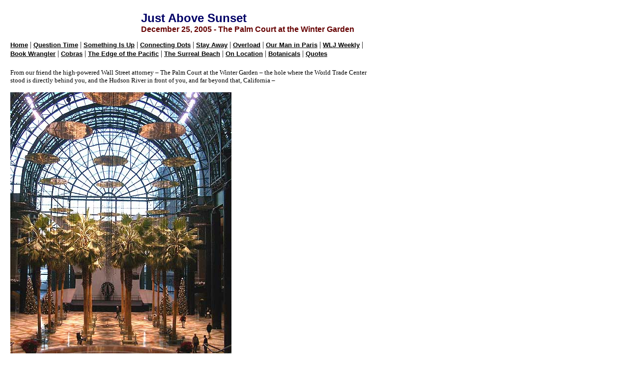

--- FILE ---
content_type: text/html
request_url: http://justabovesunset.com/id1327.html
body_size: 3661
content:
<html>
   <HEAD>
      <meta http-equiv="Content-Type" content="text/html; charset=iso-8859-1">
   
      <META http-equiv="Content-Type" content="text/html; charset=iso-8859-1">
      <META http-equiv="Expires" content="0">
      <META name="TRELLIX_BUILDER_VER" content="1.0"><META name="TRELLIX_OPEN_SITE_COMMAND" content="http://trellix.business.earthlink.net:80/servlet/SiteBuilderServlet?fUrl=/trellix/sitebuilder/f_error.html&sUrl=/trellix/sitebuilder/f_edit_page.html&Command=OpenSite&FileName=073071189590517059/site.xml"></META>
      <!--base href="http://www.justabovesunset.com//"-->
      <!--/base--><script language="Javascript"><!--
		document.isTrellix = 1;
//						--></script><title>The Palm Court at the Winter Garden</title>
   </HEAD>
   <body leftmargin="14" topmargin="16" rightmargin="4" marginwidth="14" marginheight="16" bgcolor="#FFFFFF" background="" link="#000000" vlink="#000000" alink="#000000">
      <table border="0" cellspacing="0" cellpadding="0">
         <tr>
            <td width="257" bgcolor="#FFFFFF" colspan="2" rowspan="3" valign="top"><img src="/imagelib/sitebuilder/layout/spacer.gif" alt=""><br></td>
            <td width="10" bgcolor="#FFFFFF"><img src="/imagelib/sitebuilder/layout/spacer.gif" width="4" height="1" alt=""><br></td>
            <td width="6" bgcolor="#FFFFFF"><img src="/imagelib/sitebuilder/layout/spacer.gif" width="2" height="1" alt=""><br></td>
            <td width="480" bgcolor="#FFFFFF"><img src="/imagelib/sitebuilder/layout/spacer.gif" width="100" height="1" alt=""><br></td>
            <td width="7" height="6" bgcolor="#FFFFFF"><img src="/imagelib/sitebuilder/layout/spacer.gif" width="2" height="1" alt=""><br></td>
         </tr>
         <tr>
            <td width="10" bgcolor="#FFFFFF"><img src="/imagelib/sitebuilder/layout/spacer.gif" width="4" height="1" alt=""><br></td>
            <td width="6" bgcolor="#FFFFFF"><img src="/imagelib/sitebuilder/layout/spacer.gif" width="2" height="1" alt=""><br></td>
            <td width="480" bgcolor="#FFFFFF"><img src="/imagelib/sitebuilder/layout/spacer.gif" width="100" height="1" alt=""><br><div align="RIGHT">
                  <div align="left"><font face="Verdana,Arial,Helvetica,sans-serif" size="5" color="000066"><b>Just Above Sunset</b></font></div>
               </div>
               <div align="RIGHT">
                  <div align="left"><font face="Verdana,Arial,Helvetica,sans-serif" size="3" color="660000"><b>December 25, 2005 - The Palm Court at the Winter Garden</b></font></div>
               </div>
            </td>
            <td width="7" bgcolor="#FFFFFF"><img src="/imagelib/sitebuilder/layout/spacer.gif" width="2" height="1" alt=""><br></td>
         </tr>
         <tr>
            <td width="10" height="6" bgcolor="#FFFFFF"><img src="/imagelib/sitebuilder/layout/spacer.gif" width="4" height="1" alt=""><br></td>
            <td width="6" bgcolor="#FFFFFF"><img src="/imagelib/sitebuilder/layout/spacer.gif" width="2" height="1" alt=""><br></td>
            <td width="480" bgcolor="#FFFFFF"><img src="/imagelib/sitebuilder/layout/spacer.gif" width="100" height="1" alt=""><br></td>
            <td width="7" bgcolor="#FFFFFF"><img src="/imagelib/sitebuilder/layout/spacer.gif" width="2" height="1" alt=""><br></td>
         </tr>
         <tr>
            <td width="7" bgcolor="#FFFFFF"><img src="/imagelib/sitebuilder/layout/spacer.gif" width="2" height="1" alt=""><br></td>
            <td width="250" bgcolor="#FFFFFF"><img src="/imagelib/sitebuilder/layout/spacer.gif" width="1" height="1" alt=""><br></td>
            <td width="10" height="6" bgcolor="#FFFFFF"><img src="/imagelib/sitebuilder/layout/spacer.gif" width="4" height="1" alt=""><br></td>
            <td width="6" bgcolor="#FFFFFF"><img src="/imagelib/sitebuilder/layout/spacer.gif" width="2" height="1" alt=""><br></td>
            <td width="480" bgcolor="#FFFFFF"><img src="/imagelib/sitebuilder/layout/spacer.gif" width="100" height="1" alt=""><br></td>
            <td width="7" bgcolor="#FFFFFF"><img src="/imagelib/sitebuilder/layout/spacer.gif" width="2" height="1" alt=""><br></td>
         </tr>
         <tr>
            <td width="760" height="1" bgcolor="#FFFFFF" colspan="6"><img src="/imagelib/sitebuilder/layout/spacer.gif" width="1" height="1" alt=""><br></td>
         </tr>
         <tr>
            <td width="7" bgcolor="#FFFFFF"><img src="/imagelib/sitebuilder/layout/spacer.gif" width="2" height="1" alt=""><br></td>
            <td width="746" bgcolor="#FFFFFF" colspan="4">
               <div align="LEFT"></div>
               <div align="LEFT">
                  <!--navbar Type="horiz" uses-text="Y" face="Verdana,Arial,Helvetica,sans-serif" size="2" color="#000000" style="1"--><font face="Verdana,Arial,Helvetica,sans-serif" size="2" color="#000000"><b><a class="NavBar" href="index.html"><font color="#000000">Home</font></a></b></font><font color="#000000"> | </font><font face="Verdana,Arial,Helvetica,sans-serif" size="2" color="#000000"><b><a class="NavBar" href="id1410.html"><font color="#000000">Question Time</font></a></b></font><font color="#000000"> | </font><font face="Verdana,Arial,Helvetica,sans-serif" size="2" color="#000000"><b><a class="NavBar" href="id1411.html"><font color="#000000">Something Is Up</font></a></b></font><font color="#000000"> | </font><font face="Verdana,Arial,Helvetica,sans-serif" size="2" color="#000000"><b><a class="NavBar" href="id1412.html"><font color="#000000">Connecting Dots</font></a></b></font><font color="#000000"> | </font><font face="Verdana,Arial,Helvetica,sans-serif" size="2" color="#000000"><b><a class="NavBar" href="id1413.html"><font color="#000000">Stay Away</font></a></b></font><font color="#000000"> | </font><font face="Verdana,Arial,Helvetica,sans-serif" size="2" color="#000000"><b><a class="NavBar" href="id1414.html"><font color="#000000">Overload</font></a></b></font><font color="#000000"> | </font><font face="Verdana,Arial,Helvetica,sans-serif" size="2" color="#000000"><b><a class="NavBar" href="id1415.html"><font color="#000000">Our Man in Paris</font></a></b></font><font color="#000000"> | </font><font face="Verdana,Arial,Helvetica,sans-serif" size="2" color="#000000"><b><a class="NavBar" href="id1416.html"><font color="#000000">WLJ Weekly</font></a></b></font><font color="#000000"> | </font><font face="Verdana,Arial,Helvetica,sans-serif" size="2" color="#000000"><b><a class="NavBar" href="id1417.html"><font color="#000000">Book Wrangler</font></a></b></font><font color="#000000"> | </font><font face="Verdana,Arial,Helvetica,sans-serif" size="2" color="#000000"><b><a class="NavBar" href="id1418.html"><font color="#000000">Cobras</font></a></b></font><font color="#000000"> | </font><font face="Verdana,Arial,Helvetica,sans-serif" size="2" color="#000000"><b><a class="NavBar" href="id1419.html"><font color="#000000">The Edge of the Pacific</font></a></b></font><font color="#000000"> | </font><font face="Verdana,Arial,Helvetica,sans-serif" size="2" color="#000000"><b><a class="NavBar" href="id1420.html"><font color="#000000">The Surreal Beach</font></a></b></font><font color="#000000"> | </font><font face="Verdana,Arial,Helvetica,sans-serif" size="2" color="#000000"><b><a class="NavBar" href="id1421.html"><font color="#000000">On Location</font></a></b></font><font color="#000000"> | </font><font face="Verdana,Arial,Helvetica,sans-serif" size="2" color="#000000"><b><a class="NavBar" href="id1422.html"><font color="#000000">Botanicals</font></a></b></font><font color="#000000"> | </font><font face="Verdana,Arial,Helvetica,sans-serif" size="2" color="#000000"><b><a class="NavBar" href="id996.html"><font color="#000000">Quotes</font></a></b></font>
                  <!--/navbar-->
               </div>
            </td>
            <td width="7" bgcolor="#FFFFFF"><img src="/imagelib/sitebuilder/layout/spacer.gif" width="2" height="1" alt=""><br></td>
         </tr>
         <tr>
            <td width="760" height="6" bgcolor="#FFFFFF" colspan="6"><img src="/imagelib/sitebuilder/layout/spacer.gif" width="1" height="1" alt=""><br></td>
         </tr>
      </table>
      <table border="0" cellspacing="0" cellpadding="0">
         <tr>
            <td width="760" colspan="5" height="16"><img src="/imagelib/sitebuilder/layout/spacer.gif" width="100" height="1" alt=""><br></td>
         </tr>
         <tr>
            <td width="2"><img src="/imagelib/sitebuilder/layout/spacer.gif" width="1" height="1" alt=""><br></td>
            <td width="5"><img src="/imagelib/sitebuilder/layout/spacer.gif" width="1" height="1" alt=""><br></td>
            <td width="746">
               <!--area Type="subhead" face="Verdana,Arial,Helvetica,sans-serif" size="3" color="#000000" style="1"-->
               
               <p><font face="Verdana,Arial,Helvetica,sans-serif" size="3" color="#000000"><DIV><SPAN style="FONT-SIZE: 10pt; COLOR: black; FONT-FAMILY: Verdana; mso-bidi-font-size: 12.0pt; mso-bidi-font-family: 'Times
                  New Roman'; mso-fareast-font-family: 'Times New Roman'; mso-ansi-language: EN-US; mso-fareast-language: EN-US; mso-bidi-language:
                  AR-SA">From our friend the high-powered Wall Street attorney &#8211; The Palm Court at the Winter Garden &#8211; the hole
                  where the World Trade Center stood is directly behind you, and the Hudson River in front of you, and far beyond that, California
                  &#8211;</SPAN>
                  <!--"''"--></DIV></font>
               </p>
               
               <p align="left"><a href="/imagelib/sitebuilder/misc/show_image.html?linkedwidth=560&amp;linkpath=http://www.justabovesunset.com/sitebuildercontent/sitebuilderpictures/mhpalmcourt.jpg&amp;target=tlx_new" target="tlx_new"><font  color="#000000""><img alt="NYC Palm Court, December 2005" border="" src="http://www.justabovesunset.com/sitebuildercontent/sitebuilderpictures/mhpalmcourt.jpg" vspace="0" hspace="0"></font></a></p>
               <div><font face="Verdana,Arial,Helvetica,sans-serif" size="3" color="#000000"><DIV align=right><SPAN style="FONT-SIZE: 7.5pt; COLOR: black; FONT-FAMILY: Verdana; mso-bidi-font-size: 10.0pt; mso-bidi-font-family:
                  'Times New Roman'; mso-fareast-font-family: 'Times New Roman'; mso-ansi-language: EN-US; mso-fareast-language: EN-US; mso-bidi-language:
                  AR-SA"><STRONG>Copyright © 2005&nbsp;&#8211; M. A. Hewitt, All Rights Reserved</STRONG></SPAN>
                  <!--"''"--></DIV></font>
               </div>
               <!--/area Type="subhead"-->
            </td>
            <td width="5"><img src="/imagelib/sitebuilder/layout/spacer.gif" width="1" height="1" alt=""><br></td>
            <td width="2"><img src="/imagelib/sitebuilder/layout/spacer.gif" width="1" height="1" alt=""><br></td>
         </tr>
         <tr>
            <td width="760" colspan="5" height="20"><img src="/imagelib/sitebuilder/layout/spacer.gif" width="100" height="20" alt=""><br></td>
         </tr>
         <tr>
            <td width="2" height="2" bgcolor="#FFFFFF"><img src="/imagelib/sitebuilder/layout/spacer.gif" width="2" height="1" alt=""><br></td>
            <td width="5" bgcolor="#FFFFFF"><img src="/imagelib/sitebuilder/layout/spacer.gif" width="1" height="1" alt=""><br></td>
            <td width="746" bgcolor="#FFFFFF"><img src="/imagelib/sitebuilder/layout/spacer.gif" width="100" height="1" alt=""><br></td>
            <td width="5" bgcolor="#FFFFFF"><img src="/imagelib/sitebuilder/layout/spacer.gif" width="1" height="1" alt=""><br></td>
            <td width="2" bgcolor="#FFFFFF"><img src="/imagelib/sitebuilder/layout/spacer.gif" width="2" height="1" alt=""><br></td>
         </tr>
         <tr>
            <td width="2" height="5" bgcolor="#FFFFFF"><img src="/imagelib/sitebuilder/layout/spacer.gif" width="1" height="1" alt=""><br></td>
            <td width="5" bgcolor="#FFFFFF"><img src="/imagelib/sitebuilder/layout/spacer.gif" width="1" height="1" alt=""><br></td>
            <td width="746" bgcolor="#FFFFFF"><img src="/imagelib/sitebuilder/layout/spacer.gif" width="1" height="1" alt=""><br></td>
            <td width="5" bgcolor="#FFFFFF"><img src="/imagelib/sitebuilder/layout/spacer.gif" width="1" height="1" alt=""><br></td>
            <td width="2" bgcolor="#FFFFFF"><img src="/imagelib/sitebuilder/layout/spacer.gif" width="1" height="1" alt=""><br></td>
         </tr>
         <tr>
            <td width="2" bgcolor="#FFFFFF"><img src="/imagelib/sitebuilder/layout/spacer.gif" width="1" height="1" alt=""><br></td>
            <td width="5" bgcolor="#FFFFFF"><img src="/imagelib/sitebuilder/layout/spacer.gif" width="1" height="1" alt=""><br></td>
            <td width="746" bgcolor="#FFFFFF">
               <!--area Type="main" face="Verdana,Arial,Helvetica,sans-serif" size="2" color="#000000" style="0"-->
               <!--/area Type="main"-->
            </td>
            <td width="5" bgcolor="#FFFFFF"><img src="/imagelib/sitebuilder/layout/spacer.gif" width="1" height="1" alt=""><br></td>
            <td width="2" bgcolor="#FFFFFF"><img src="/imagelib/sitebuilder/layout/spacer.gif" width="1" height="1" alt=""><br></td>
         </tr>
         <tr>
            <td width="2" height="5" bgcolor="#FFFFFF"><img src="/imagelib/sitebuilder/layout/spacer.gif" width="1" height="1" alt=""><br></td>
            <td width="5" bgcolor="#FFFFFF"><img src="/imagelib/sitebuilder/layout/spacer.gif" width="1" height="1" alt=""><br></td>
            <td width="746" bgcolor="#FFFFFF"><img src="/imagelib/sitebuilder/layout/spacer.gif" width="1" height="1" alt=""><br></td>
            <td width="5" bgcolor="#FFFFFF"><img src="/imagelib/sitebuilder/layout/spacer.gif" width="1" height="1" alt=""><br></td>
            <td width="2" bgcolor="#FFFFFF"><img src="/imagelib/sitebuilder/layout/spacer.gif" width="1" height="1" alt=""><br></td>
         </tr>
         <tr>
            <td width="2" height="2" bgcolor="#FFFFFF"><img src="/imagelib/sitebuilder/layout/spacer.gif" width="1" height="1" alt=""><br></td>
            <td width="5" bgcolor="#FFFFFF"><img src="/imagelib/sitebuilder/layout/spacer.gif" width="1" height="1" alt=""><br></td>
            <td width="746" bgcolor="#FFFFFF"><img src="/imagelib/sitebuilder/layout/spacer.gif" width="100" height="1" alt=""><br></td>
            <td width="5" bgcolor="#FFFFFF"><img src="/imagelib/sitebuilder/layout/spacer.gif" width="1" height="1" alt=""><br></td>
            <td width="2" bgcolor="#FFFFFF"><img src="/imagelib/sitebuilder/layout/spacer.gif" width="1" height="1" alt=""><br></td>
         </tr>
         <tr>
            <td width="760" colspan="5" height="20"><img src="/imagelib/sitebuilder/layout/spacer.gif" width="100" height="20" alt=""><br></td>
         </tr>
         <tr>
            <td width="2"><img src="/imagelib/sitebuilder/layout/spacer.gif" width="1" height="1" alt=""><br></td>
            <td width="5"><img src="/imagelib/sitebuilder/layout/spacer.gif" width="1" height="1" alt=""><br></td>
            <td width="746">
               <!--area Type="runner" face="Verdana,Arial,Helvetica,sans-serif" size="1" color="#000000" style="1"-->
               
               
               	
               <!--area Type="footer" face="Verdana,Arial,Helvetica,sans-serif" size="1" color="#000000" style="1"-->
               <p><font face="Verdana,Arial,Helvetica,sans-serif" size="1" color="#000000"><b><DIV><FONT size=1><FONT face=Verdana></FONT></FONT>&nbsp;</DIV>
                  <BLOCKQUOTE dir=ltr style="MARGIN-RIGHT: 0px">
                  <DIV><FONT size=1><FONT face=Verdana><a href="index.html"><font  color="#000000"">Latest Issue (home)</font></a> - </FONT></FONT><FONT face=Verdana size=1><a href="id380.html"><font  color="#000000"">Search Past Issues</font></a> - </FONT><FONT face=Verdana size=1><a href="id6.html"><font  color="#000000"">Archives</font></a> - </FONT><FONT face=Verdana size=1><a href="id11.html"><font  color="#000000"">About <EM>Just Above Sunset</EM></font></a> - <a href="id5.html"><font  color="#000000"">Contact <EM>Just Above Sunset</EM></font></a> </FONT></DIV></BLOCKQUOTE>
                  <DIV><FONT face=Verdana size=1></FONT>&nbsp;</DIV>
                  <DIV><FONT size=1><FONT face=Verdana></FONT></FONT>&nbsp;</DIV>
                  <DIV><FONT color=#000000><B>&nbsp;</DIV><!--"''"--></B></FONT>
                  <P><FONT face=Verdana,Arial,Helvetica,sans-serif color=#000000 size=1><B>
                  <DIV><FONT face=Verdana,Arial,Helvetica,sans-serif size=1>Copyright © 2003, 2004, 2005, 2006&nbsp;- Alan M. Pavlik</FONT></DIV><FONT
                  face=Verdana,Arial,Helvetica,sans-serif size=1>
                  <DIV>&nbsp;</DIV>
                  <DIV>_______________________________________________<BR>The inclusion of any text from others is quotation </DIV>
                  <DIV>for the purpose of illustration and commentary, </DIV>
                  <DIV>as permitted by the fair use doctrine of U.S. copyright law.&nbsp; </DIV>
                  <DIV>See the&nbsp;<a href="id10.html"><font  color="#000000"">Details</font></a>&nbsp;page for the relevant citation.</DIV></FONT></B></FONT>
                  <!--"''"--></b></font>
               </p>
               <div><font face="Verdana,Arial,Helvetica,sans-serif" size="1" color="#000000"><b><DIV><FONT face=Verdana,Arial,Helvetica,sans-serif size=1>This issue updated and published on...</FONT>
                  <!--"''"--></DIV></b></font>
               </div>
               <p>
                  <!--gem:tlx.tlx.timestamp--><font face="Verdana,Arial,Helvetica,sans-serif" size="1" color="660000"><b><script src="http://twe01.svcs.sitebuilderservice.com:80/svcs/timestamp.js"></script><script>var now = new Date(1139901115220); result = Stamp(now.getTime(), "dn mn d1, y4 h12:mmampm", "January|February|March|April|May|June|July|August|September|October|November|December","Sunday|Monday|Tuesday|Wednesday|Thursday|Friday|Saturday"); document.write(result); </script></b></font>
                  <!--end gem--></p>
               <div><font face="Verdana,Arial,Helvetica,sans-serif" size="1" color="#000000"><b><DIV><FONT face=Verdana,Arial,Helvetica,sans-serif size=1>Paris readers add nine hours....</FONT>
                  <!--"''"--></DIV></b></font>
               </div>
               <p><font face="Verdana,Arial,Helvetica,sans-serif" size="1" color="#000000"><b><DIV></DIV><br><br><br><br><br><br><br><br><br><br><br><br><br><br><br><br><br><br><br><br><br><br><!-- Start Bravenet.com
                  Service Code -->
                  <div align="center">
                  <div style="width:128px;padding:2px;border:1px solid #cccccc;background-color:#f9f9f9;color:#000000;font:bold 11px verdana;">
                  Visitors:
                  <!-- DO NOT MODIFY -->
                  <script language="JavaScript" type="text/javascript" src="http://pub34.bravenet.com/counter/code.php?id=369206&usernum=2895790560&groupnum=34&cpv=2"></script>
                  <!-- END DO NOT MODIFY -->
                  
                  <!--"''"--></div></div></b></font>
               </p>
               <p><font face="Verdana,Arial,Helvetica,sans-serif" size="1" color="#000000"><b><DIV>________</DIV>
                  <DIV>&nbsp;</DIV>
                  <DIV>&nbsp;</DIV>
                  <DIV>&nbsp;</DIV>
                  <DIV>&nbsp;</DIV>
                  <DIV>&nbsp;</DIV>
                  <DIV>&nbsp;
                  <!--"''"--></DIV></b></font>
               </p>
               <p><font face="Verdana,Arial,Helvetica,sans-serif" size="1" color="#000000"><b><a href="http://t.extreme-dm.com/?login=apavlik" target="_top"><font  color="#000000"">
                     <img src="http://t1.extreme-dm.com/i.gif" height=38
                     border=0 width=41 alt=""></font></a><script language="javascript1.2"><!--
                  EXs=screen;EXw=EXs.width;navigator.appName!="Netscape"?
                  EXb=EXs.colorDepth:EXb=EXs.pixelDepth;//-->
                  </script><script language="javascript"><!--
                  EXd=document;EXw?"":EXw="na";EXb?"":EXb="na";
                  EXd.write("<img src=\"http://t0.extreme-dm.com",
                  "/c.g?tag=apavlik&j=y&srw="+EXw+"&srb="+EXb+"&",
                  "l="+escape(parent.document.referrer)+"\" height=1 width=1>");//-->
                  </script><noscript><img height=1 width=1 alt=""
                  src="http://t0.extreme-dm.com/c.g?tag=apavlik&j=n"></noscript>
                  
                  
                  <!--"''"--></b></font>
               </p>
               <!--/area Type="footer"-->
               <!--/area Type="runner"-->
            </td>
            <td width="5"><img src="/imagelib/sitebuilder/layout/spacer.gif" width="1" height="1" alt=""><br></td>
            <td width="2"><img src="/imagelib/sitebuilder/layout/spacer.gif" width="1" height="1" alt=""><br></td>
         </tr>
         <tr>
            <td width="760" colspan="5" height="20"><img src="/imagelib/sitebuilder/layout/spacer.gif" width="100" height="20" alt=""><br></td>
         </tr>
         <tr>
            <td width="760" colspan="5">
               <!--area Type="area_a" face="Verdana,Arial,Helvetica,sans-serif" size="2" color="#000000" style="0"-->
               <!--/area Type="area_a"-->
            </td>
         </tr>
         <tr>
            <td width="760" colspan="5" height="20"><img src="/imagelib/sitebuilder/layout/spacer.gif" width="100" height="20" alt=""><br></td>
         </tr>
         <tr>
            <td width="760" colspan="5">
               <!--area Type="area_b" face="Verdana,Arial,Helvetica,sans-serif" size="2" color="#000000" style="0"-->
               <!--/area Type="area_b"-->
            </td>
         </tr>
         <tr>
            <td width="760" colspan="5" height="20"><img src="/imagelib/sitebuilder/layout/spacer.gif" width="100" height="20" alt=""><br></td>
         </tr>
         <tr>
            <td width="760" colspan="5">
               <!--area Type="area_c" face="Verdana,Arial,Helvetica,sans-serif" size="2" color="#000000" style="0"-->
               <!--/area Type="area_c"-->
            </td>
         </tr>
      </table>
   <!-- WiredMinds eMetrics tracking with Enterprise Edition V5.4 START -->
<script type='text/javascript' src='https://count.carrierzone.com/app/count_server/count.js'></script>
<script type='text/javascript'><!--
wm_custnum='3417dd13f42b6977';
wm_page_name='id1327.html';
wm_group_name='/services/webpages/j/u/justabovesunset.com/public';
wm_campaign_key='campaign_id';
wm_track_alt='';
wiredminds.count();
// -->
</script>
<!-- WiredMinds eMetrics tracking with Enterprise Edition V5.4 END -->
</body>
</html>

--- FILE ---
content_type: text/html; charset=UTF-8
request_url: http://pub34.bravenet.com/counter/code.php?id=369206&usernum=2895790560&groupnum=34&cpv=2
body_size: 461
content:
ref=document.referrer;sw="none"; sd="none";sw=screen.width;sh=screen.height;sc=screen.colorDepth;
qs = "&ref="+escape(ref);
document.write('<scr' + 'ipt language="javascript" src="https://pub34.bravenet.com/counter/show.php?id=369206&usernum=2895790560&cpv=2'+qs+'"></scr' + 'ipt>');